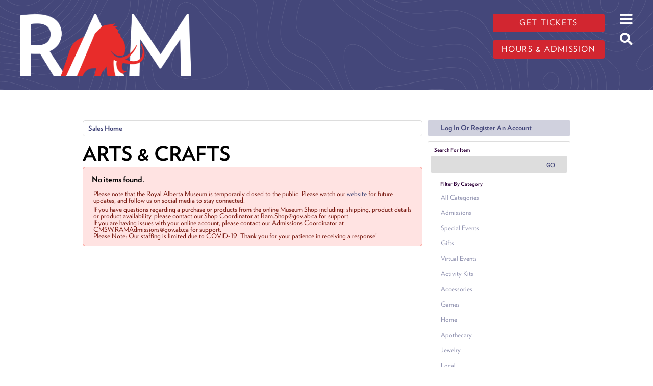

--- FILE ---
content_type: text/html; charset=utf-8
request_url: https://atms.alberta.ca/ram/Default.aspx?from=02%2F10%2F2023&until=02%2F10%2F2023&tagid=13
body_size: 40098
content:


<!DOCTYPE html PUBLIC "-//W3C//DTD XHTML 1.0 Transitional//EN" "http://www.w3.org/TR/xhtml1/DTD/xhtml1-transitional.dtd">
<html xmlns="http://www.w3.org/1999/xhtml" lang="en">
<head id="ctl00_ctl00_PageHead"><title>
	Select An Item - Royal Alberta Museum
</title><meta name="viewport" content="width=device-width, initial-scale=1" />

<link href="client/css/Custom.css" rel="stylesheet" type="text/css" media="all" /> 
<link href="client/css/CustomPrint.css" rel="stylesheet" type="text/css" media="print" /> 

<link href="https://cdn.vantixticketing.com/atmsonline/_base/atms/css/reset.css" rel="stylesheet" type="text/css" media="all" />
<link href="https://cdn.vantixticketing.com/atmsonline/_base/atms/css/base.css" rel="stylesheet" type="text/css" media="all" />
<link href="https://cdn.vantixticketing.com/atmsonline/_base/atms/css/print.css" rel="stylesheet" type="text/css" media="print" />
<link href="https://cdn.vantixticketing.com/atmsonline/_base/atms/css/jquery-ui-1.9.2.custom.min.css" rel="stylesheet" type="text/css" media="all" />
<link href="https://cdn.vantixticketing.com/atmsonline/_base/atms/css/prettyphoto.css" rel="stylesheet" type="text/css" media="all" />

<link href="atms/css/site.css?v=v3.5.0.18" rel="stylesheet" type="text/css" media="all" />
    
  


    <meta charset="utf-8"/>
    <script async src="https://www.googletagmanager.com/gtag/js?id=G-Z1WZ20G2X8"></script>
    <script>
    window.dataLayer = window.dataLayer || [];
    function gtag() {
        dataLayer.push(arguments)
    }
    ;
    gtag("js", new Date());
    gtag("set", "developer_id.dMDhkMT", true);
    gtag("config", "G-Z1WZ20G2X8", {
        "groups": "default",
        "linker": {
            "domains": ["royalalbertamuseum.ca", "atms.alberta.ca", "web.na.bambora.com"]
        },
        "link_attribution": true,
        "url_position": "fragment",
        "page_location": location.pathname + location.search + location.hash
    });
    </script>
    <meta name="geo.placename" content="Edmonton, Alberta, Canada"/>
    <meta name="geo.position" content="53.547014,-113.488765"/>
    <meta name="geo.region" content="CA-AB"/>
    <meta name="icbm" content="53.547014,-113.488765"/>
    <meta http-equiv="content-language" content="en-CA"/>
    <meta name="robots" content="index, follow"/>
    <link rel="canonical" href="https://www.royalalbertamuseum.ca/"/>
    <link rel="shortlink" href="https://www.royalalbertamuseum.ca/"/>
    <meta name="rights" content="© 2023 Royal Alberta Museum, Government of Alberta"/>
    <meta name="rating" content="general"/>
    <meta property="og:site_name" content="Royal Alberta Museum"/>
    <meta property="og:url" content="https://www.royalalbertamuseum.ca/home"/>
    <meta property="og:title" content="Home | Royal Alberta Museum"/>
    <meta property="og:image:width" content="1200"/>
    <meta property="og:image:height" content="630"/>
    <meta property="place:location:longitude" content="-113.488765"/>
    <meta property="place:location:latitude" content="53.547014"/>
    <meta property="og:street_address" content="9810 103a Avenue NW"/>
    <meta property="og:locality" content="Edmonton"/>
    <meta property="og:region" content="Alberta"/>
    <meta property="og:postal_code" content="T5J 0G2"/>
    <meta property="og:country_name" content="Canada"/>
    <meta property="og:email" content="info.ram@gov.ab.ca"/>
    <meta property="og:phone_number" content="+1 825-468-6100"/>
    <meta property="og:locale" content="en_CA"/>
    <meta name="twitter:card" content="summary_large_image"/>
    <meta name="twitter:site" content="@royalalberta"/>
    <meta name="twitter:url" content="https://www.royalalbertamuseum.ca/home"/>
    <meta name="Generator" content="Drupal 9 (https://www.drupal.org)"/>
    <meta name="MobileOptimized" content="width"/>
    <meta name="HandheldFriendly" content="true"/>
    <meta name="viewport" content="width=device-width, initial-scale=1, shrink-to-fit=no"/>
    <meta http-equiv="x-ua-compatible" content="ie=edge"/>
    <link rel="icon" href="https://royalalbertamuseum.ca/themes/columbi/favicon.ico" type="image/vnd.microsoft.icon"/>
    <link rel="alternate" hreflang="en" href="https://www.royalalbertamuseum.ca/"/>

    <title>Home | Royal Alberta Museum</title>
    <link rel="stylesheet" type="text/css" href="https://cloud.typography.com/803694/6183032/css/fonts.css"/>
    <link rel="stylesheet" media="all" href="https://cdn.jsdelivr.net/npm/bootstrap@5.0.1/dist/css/bootstrap.min.css"/>
    <link rel="stylesheet" media="all" href="https://use.fontawesome.com/releases/v5.13.0/css/all.css"/>
    <link rel="stylesheet" media="all" href="https://royalalbertamuseum.ca/themes/columbi/css/main.css">
    <link rel="stylesheet" media="all" href="https://royalalbertamuseum.ca/themes/columbi/css/atms.css">

<script src="https://cdn.vantixticketing.com/atmsonline/_base/atms/js/jquery.min.js" integrity="sha384-o6l2EXLcx4A+q7ls2O2OP2Lb2W7iBgOsYvuuRI6G+Efbjbk6J4xbirJpHZZoHbfs" crossorigin="anonymous"></script>
<script src="https://cdn.vantixticketing.com/atmsonline/_base/atms/js/jquery-ui.min.js" integrity="sha384-5VXY3S6hj8vO89AHJezkurvMJHtD/WlAMUWLf5aDbziGg1G3uiBvUg7rcDXA2A4M" crossorigin="anonymous"></script>

<script src="https://cdn.vantixticketing.com/atmsonline/_base/atms/js/jquery.query.js" integrity="sha384-X+unwzUTJiTBw7HmsFQpD77+plNLmQSQTZdAga16R1sfIeCWNdTpmNPSV+fsMg1Q" crossorigin="anonymous"></script>
<script src="https://cdn.vantixticketing.com/atmsonline/_base/atms/js/jquery.jcarousellite.js" integrity="sha384-cLwh2jqLD7XvQjEi2RCU2Az8nhMKA64JPsUfBFwfaduPtVtjTa/mEUe+kat51nUb" crossorigin="anonymous"></script>
<script src="https://cdn.vantixticketing.com/atmsonline/_base/atms/js/jquery.numeric.js" integrity="sha384-LjH7I74zWJY38ZOykb4ey5cSCXDuHVpTdygYDRKx2RmZcpOW/lwzw11vvV1DQQu4" crossorigin="anonymous"></script>
<script src="https://cdn.vantixticketing.com/atmsonline/_base/atms/js/jquery.scrollTo-min.js" integrity="sha384-PKrAoAEqktat0uiKgKKVWG5hay8P2rOgpPGWNTB0kpluS9QXhvC6jG5hiJWCUKl+" crossorigin="anonymous"></script>

<script src="https://cdn.vantixticketing.com/atmsonline/_base/atms/js/atms.js" integrity="sha384-0wXtLq7tBAvtNqSCzliv1QbJJ4P+uwAye0g52rxiqDKtHx5ZGYWwbRKpkSBz+OZu" crossorigin="anonymous"></script>
<script src="https://cdn.vantixticketing.com/atmsonline/_base/atms/js/atms.responsive.js" integrity="sha384-eGxzEIupMlDSeaR9ip/NlTKEK7kS37JP/Epb/Xl7fG2MUb/X9EvgNYyQ6CcJTtnV" crossorigin="anonymous"></script>
<script src="https://cdn.vantixticketing.com/atmsonline/_base/atms/js/jquery.truncator.js" integrity="sha384-sUTfnj4BYkTTUCkAHKn2VGZXBdk1zsFlGX2MiC3QY2PsQHyWzB+NEhBXnM13F9H4" crossorigin="anonymous"></script>
<script src="https://cdn.vantixticketing.com/atmsonline/_base/atms/js/atms.online.js" integrity="sha384-U1LWb7to/QTvVmUSyTExl3XBfogv00pMjqyNB1HpnmJTKSpU5SIGw5A5w6d/xchd" crossorigin="anonymous"></script>
<script src="https://cdn.vantixticketing.com/atmsonline/_base/atms/js/atms.seating.js" integrity="sha384-E3k6H+Xalc/Rha2xSGk0bdiRpsbOXhRtlPg1p7PzFFSWcOqt1/NQ+5LzeNZr6uyM" crossorigin="anonymous"></script>
<script src="https://cdn.vantixticketing.com/atmsonline/_base/atms/js/jquery.prettyPhoto.min.js" integrity="sha384-CdqLKwedtHfXcHisE1Nw8nIBepn1LY1xwp0XthfCW5B53MxLw6LRXE5oqMfNS8zg" crossorigin="anonymous"></script>

</head>
<body> 


<div  class="layout-no-sidebars page-node-57 path-frontpage node--type-standalone-page">
    <a href="#main-content" class="visually-hidden-focusable">
          Skip to main content
        </a>
    <noscript>
        <img src="https://www.facebook.com/tr?id=737383224643445&amp;ev=PageView&amp;noscript=1" alt="" height="1" width="1"/>
    </noscript>
    <div data-sitewide-alert></div>
    <div class="dialog-off-canvas-main-canvas" data-off-canvas-main-canvas>
        <div id="page-wrapper">
            <div id="page">
                <header id="header" class="header" role="banner" aria-label="Site header">
                    <nav class="navbar navbar-expand-xl" id="navbar-main">
                        <div class="container">
                            <div class="col">
                                <a href="https://royalalbertamuseum.ca" title="Home" rel="home" class="navbar-brand">
                                    <img src="https://royalalbertamuseum.ca/themes/columbi/logo.png" alt="Home" class="img-fluid d-inline-block align-top"/>

                                </a>
                            </div>
                            <div id="block-hoursandcta" class="block block-block-content block-block-content87eaf3ef-1766-4af4-a2e0-305a65ba5a2e col-md-auto">

                                <div class="content">

                                    <div class="clearfix text-formatted field field--name-body field--type-text-with-summary field--label-hidden field__item">
                                        <p>
                                            <a class="btn btn-primary" href="https://atms.alberta.ca/ram/">Get tickets</a>
                                        </p>
                                        <p>
                                            <a class="btn btn-primary" href="https://royalalbertamuseum.ca/visit">Hours &amp; admission</a>
                                        </p>
                                    </div>

                                </div>
                            </div>
                            <div id="headerIcons" class="block block-block-content col-auto">
                                <div class="content">
                                    <i id="openMainMenuButton" class="fas fa-bars"></i>
                                    <a href="https://royalalbertamuseum.ca/search/node">
                                        <i id="openSearchButton" class="fas fa-search"></i>
                                    </a>
                                </div>
                            </div>
                            <nav role="navigation" aria-labelledby="block-columbi-main-menu-menu" id="block-columbi-main-menu" class="block block-menu navigation menu--main modal-backdrop">
                                <i id="closeMainMenuButton" class="far fa-times-circle"></i>

                                <h2 class="sr-only" id="block-columbi-main-menu-menu">Main navigation</h2>

                                <ul id="block-columbi-main-menu" class="clearfix nav navbar-nav">
                                    <li>
                                        <a href="https://royalalbertamuseum.ca/visit">Visit.</a>
                                    </li>
                                    <li>
                                        <a href="https://royalalbertamuseum.ca/whats-on">What's On</a>
                                    </li>
                                    <li>
                                        <a href="https://royalalbertamuseum.ca/collections" data-drupal-link-system-path="node/53">Collections.</a>
                                    </li>
                                    <li>
                                        <a href="https://royalalbertamuseum.ca/learning" data-drupal-link-system-path="node/44">Learning.</a>
                                    </li>
                                    <li>
                                        <a href="https://royalalbertamuseum.ca/blog" data-drupal-link-system-path="blog">Blog.</a>
                                    </li>
                                </ul>

                                <a href="https://ramshop.ca">
                                    <img src="https://royalalbertamuseum.ca/themes/columbi/images/shopLogo-white2.png" alt="Museum Shop">
                                </a>
                            </nav>

                        </div>
                    </nav>
                </header>
                <div id="main-wrapper" class="layout-main-wrapper clearfix">
                    <section class="container region region-section-title">
                        <div data-drupal-messages-fallback class="hidden"></div>

                    </section>

                    <div id="main" class="container">

                        <div class="row row-offcanvas row-offcanvas-left clearfix">
                            <main class="main-content col" id="content" role="main">
                                <section class="section">
                                    <a id="main-content" tabindex="-1"></a>
                                    <div id="block-columbi-content" class="block block-system block-system-main-block">

                                        <div class="content">

                                <!-- ATMS CONTENT BEGIN HERE -->

<div id="ATMSContainer" class="">

    
  <div id="MobileTranslateContainer" class="ClientMobileContent" style="margin-bottom: 10px; text-align:right;"></div>
  <div class="minimizedPalettes">
    <nav class="navigation">
      <div class="nav-items">
        <a href="/ram/Default.aspx">
          <span class="nav-item">
            <i class="nav-icon icon-home">&nbsp;</i>
            <span class="nav-label">Home</span>
          </span>
        </a>
        <a href="/ram/OrderSummary.aspx">
          <span class="nav-item">
            <span id="div_minimizedShoppingCartTotal"></span>
            <span id="div_minimizedShoppingCartTimer"></span>
            <i class="nav-icon icon-cart">&nbsp;</i>
            <span class="nav-label">Cart</span>
          </span>
        </a>

        <div id="nav-search">
          <div class="nav-item">
            <i class="nav-icon icon-search">&nbsp;</i>
            <div class="nav-label">Search</div>
          </div>
        </div>

      
        <a href="/ram/SignIn.aspx?ReturnUrl=http%3a%2f%2fatms.alberta.ca%2fram%2fDefault.aspx%3ffrom%3d02%252F10%252F2023%26until%3d02%252F10%252F2023%26tagid%3d13">
          <span class="nav-item">
            <i class="nav-icon icon-user">&nbsp;</i>
            <span class="nav-label">Sign In</span>
          </span>
        </a>
      

      </div>
    </nav>
  </div>
  
  <div class="ClientMobileContent">
    <div class="search-container">
      <form action="/ram/Default.aspx" class="search-form" method="get">
        <input name="q" type="text" placeholder="search" value="" />
      </form>
    </div>
	</div>

	
  <div id="RightSide" class="twocolumn">     
    <form method="get">
      
    <div id="Account">
        <a id="login-register" href="/ram/SignIn.aspx?ReturnUrl=http%3a%2f%2fatms.alberta.ca%2fram%2fDefault.aspx%3ffrom%3d02%252F10%252F2023%26until%3d02%252F10%252F2023%26tagid%3d13" title="Log in to an existing account, look up your membership, or register a new account.">
          <strong>
            <span>Log In Or Register An Account</span>
          </strong>
        </a>
    </div>

      
  <div id="Filters">
	  <h3>Search For Item</h3>
      

<div id="RightSearchBar">
    <input type="text"  id="q" name="q" value=""  />
    <input type="submit" value="Go" id="Go" />
</div>
      
  <div class="filter">
    <h3>Filter By Category</h3>
    <input type="hidden" id="tagid" name="tagid" value="13" />    
    <ul>
      
        <li class="">
          <a href="http://atms.alberta.ca/ram/Default.aspx?from=02%2f10%2f2023&until=02%2f10%2f2023&tagid=0">
            All Categories 
          </a>
        </li>
      
        <li class="">
          <a href="http://atms.alberta.ca/ram/Default.aspx?from=02%2f10%2f2023&until=02%2f10%2f2023&tagid=1">
            Admissions 
          </a>
        </li>
      
        <li class="">
          <a href="http://atms.alberta.ca/ram/Default.aspx?from=02%2f10%2f2023&until=02%2f10%2f2023&tagid=22">
            Special Events 
          </a>
        </li>
      
        <li class="">
          <a href="http://atms.alberta.ca/ram/Default.aspx?from=02%2f10%2f2023&until=02%2f10%2f2023&tagid=21">
            Gifts 
          </a>
        </li>
      
        <li class="">
          <a href="http://atms.alberta.ca/ram/Default.aspx?from=02%2f10%2f2023&until=02%2f10%2f2023&tagid=20">
            Virtual Events 
          </a>
        </li>
      
        <li class="">
          <a href="http://atms.alberta.ca/ram/Default.aspx?from=02%2f10%2f2023&until=02%2f10%2f2023&tagid=8">
            Activity Kits 
          </a>
        </li>
      
        <li class="">
          <a href="http://atms.alberta.ca/ram/Default.aspx?from=02%2f10%2f2023&until=02%2f10%2f2023&tagid=12">
            Accessories 
          </a>
        </li>
      
        <li class="">
          <a href="http://atms.alberta.ca/ram/Default.aspx?from=02%2f10%2f2023&until=02%2f10%2f2023&tagid=10">
            Games 
          </a>
        </li>
      
        <li class="">
          <a href="http://atms.alberta.ca/ram/Default.aspx?from=02%2f10%2f2023&until=02%2f10%2f2023&tagid=6">
            Home 
          </a>
        </li>
      
        <li class="">
          <a href="http://atms.alberta.ca/ram/Default.aspx?from=02%2f10%2f2023&until=02%2f10%2f2023&tagid=14">
            Apothecary 
          </a>
        </li>
      
        <li class="">
          <a href="http://atms.alberta.ca/ram/Default.aspx?from=02%2f10%2f2023&until=02%2f10%2f2023&tagid=17">
            Jewelry 
          </a>
        </li>
      
        <li class="">
          <a href="http://atms.alberta.ca/ram/Default.aspx?from=02%2f10%2f2023&until=02%2f10%2f2023&tagid=9">
            Local 
          </a>
        </li>
      
        <li class="">
          <a href="http://atms.alberta.ca/ram/Default.aspx?from=02%2f10%2f2023&until=02%2f10%2f2023&tagid=16">
            Puzzles 
          </a>
        </li>
      
        <li class="">
          <a href="http://atms.alberta.ca/ram/Default.aspx?from=02%2f10%2f2023&until=02%2f10%2f2023&tagid=5">
            RAM 
          </a>
        </li>
      
        <li class="selected">
          <a href="http://atms.alberta.ca/ram/Default.aspx?from=02%2f10%2f2023&until=02%2f10%2f2023&tagid=13">
            Arts & Crafts 
          </a>
        </li>
      
        <li class="">
          <a href="http://atms.alberta.ca/ram/Default.aspx?from=02%2f10%2f2023&until=02%2f10%2f2023&tagid=7">
            Toys 
          </a>
        </li>
      
        <li class="">
          <a href="http://atms.alberta.ca/ram/Default.aspx?from=02%2f10%2f2023&until=02%2f10%2f2023&tagid=19">
            Books 
          </a>
        </li>
      
        <li class="">
          <a href="http://atms.alberta.ca/ram/Default.aspx?from=02%2f10%2f2023&until=02%2f10%2f2023&tagid=18">
            Food 
          </a>
        </li>
      
        <li class="">
          <a href="http://atms.alberta.ca/ram/Default.aspx?from=02%2f10%2f2023&until=02%2f10%2f2023&tagid=15">
            Indigenous 
          </a>
        </li>
      
        <li class="">
          <a href="http://atms.alberta.ca/ram/Default.aspx?from=02%2f10%2f2023&until=02%2f10%2f2023&tagid=11">
            Stationary 
          </a>
        </li>
      
        <li class="">
          <a href="http://atms.alberta.ca/ram/Default.aspx?from=02%2f10%2f2023&until=02%2f10%2f2023&tagid=3">
            Annual Pass 
          </a>
        </li>
      
        <li class="">
          <a href="http://atms.alberta.ca/ram/Default.aspx?from=02%2f10%2f2023&until=02%2f10%2f2023&tagid=2">
            Learning 
          </a>
        </li>
      
    </ul>
  </div>

      
  <div class="filter" id="DateFilter">
    <h3>Filter By Date</h3>
    <ul>
      
        <li class="">
          <a href="http://atms.alberta.ca/ram/Default.aspx?from=01%2f25%2f2026&tagid=13">All Dates </a>
        </li>
      
        <li class="selected">
          <a href="http://atms.alberta.ca/ram/Default.aspx?from=01%2f25%2f2026&until=01%2f25%2f2026&tagid=13">Today </a>
        </li>
      
        <li class="">
          <a href="http://atms.alberta.ca/ram/Default.aspx?from=01%2f26%2f2026&until=01%2f26%2f2026&tagid=13">Tomorrow </a>
        </li>
      
        <li class="">
          <a href="http://atms.alberta.ca/ram/Default.aspx?from=01%2f27%2f2026&until=01%2f27%2f2026&tagid=13">Tuesday Jan 27, 2026 </a>
        </li>
      
        <li class="">
          <a href="http://atms.alberta.ca/ram/Default.aspx?from=01%2f28%2f2026&until=01%2f28%2f2026&tagid=13">Wednesday Jan 28, 2026 </a>
        </li>
      
        <li class="">
          <a href="http://atms.alberta.ca/ram/Default.aspx?from=01%2f29%2f2026&until=01%2f29%2f2026&tagid=13">Thursday Jan 29, 2026 </a>
        </li>
      
        <li class="">
          <a href="http://atms.alberta.ca/ram/Default.aspx?from=01%2f25%2f2026&until=02%2f01%2f2026&tagid=13">Next 7 Days </a>
        </li>
      
        <li class="">
          <a href="http://atms.alberta.ca/ram/Default.aspx?from=01%2f25%2f2026&until=02%2f24%2f2026&tagid=13">Next 30 Days </a>
        </li>
      
      
      <li class="">
        <div id="DateSelect">
            Range:
            <input type="text" id="dateFilterFrom" name="from" value="01/25/2026" /> 
            To 
            <input type="text" id="dateFilterUntil" name="until" value="01/25/2026" />
        </div>
      </li>
    </ul>
  </div>

      
  <div class="filter" id="VenueFilter">
    <h3 id="ShowFilters" style="cursor:pointer;display:none;">Show Additional Filters</h3>
    <h3 id="VenueHeader">Filter By Venue</h3>
    <input type="hidden" id="venue" name="venue" value="" />
    <ul>
      
        <li class="selected">
          <a href="http://atms.alberta.ca/ram/Default.aspx?from=02%2f10%2f2023&until=02%2f10%2f2023&tagid=13&venue=0">
            All Venues 
          </a>
        </li>
      
    </ul>
  </div>

<script type="text/javascript">
  $(document).ready(function() {

    

  });
</script>
  </div>

      

<div id="Cart">
  <h2>Your Order</h2>
  <p class="Amount">
    $0.00
  </p>
  <p class="AmountText">
    Order Total
  </p>
  
    <p class="details">
      There are currently no items in your order.
    </p>
  
</div>

      
  


    </form>
  </div>

  
  <div id="LeftSide">
	  
    
  <div id="BreadCrumbs">
    <ol>
      
          <li class="Here C0">
            Sales Home
          </li>
      
    </ol>
  </div>

    
    
    <h1>Arts & Crafts</h1>
    
    

<div class="homepage-filters ClientMobileContent">
  
  <div class="filters">
    
    
      <select name="tagFilter" class="navigation-dropdown">
        
          <option value="http://atms.alberta.ca/ram/Default.aspx?from=02%2f10%2f2023&until=02%2f10%2f2023&tagid=0" >
            All Categories 
          </option>
        
          <option value="http://atms.alberta.ca/ram/Default.aspx?from=02%2f10%2f2023&until=02%2f10%2f2023&tagid=1" >
            Admissions 
          </option>
        
          <option value="http://atms.alberta.ca/ram/Default.aspx?from=02%2f10%2f2023&until=02%2f10%2f2023&tagid=22" >
            Special Events 
          </option>
        
          <option value="http://atms.alberta.ca/ram/Default.aspx?from=02%2f10%2f2023&until=02%2f10%2f2023&tagid=21" >
            Gifts 
          </option>
        
          <option value="http://atms.alberta.ca/ram/Default.aspx?from=02%2f10%2f2023&until=02%2f10%2f2023&tagid=20" >
            Virtual Events 
          </option>
        
          <option value="http://atms.alberta.ca/ram/Default.aspx?from=02%2f10%2f2023&until=02%2f10%2f2023&tagid=8" >
            Activity Kits 
          </option>
        
          <option value="http://atms.alberta.ca/ram/Default.aspx?from=02%2f10%2f2023&until=02%2f10%2f2023&tagid=12" >
            Accessories 
          </option>
        
          <option value="http://atms.alberta.ca/ram/Default.aspx?from=02%2f10%2f2023&until=02%2f10%2f2023&tagid=10" >
            Games 
          </option>
        
          <option value="http://atms.alberta.ca/ram/Default.aspx?from=02%2f10%2f2023&until=02%2f10%2f2023&tagid=6" >
            Home 
          </option>
        
          <option value="http://atms.alberta.ca/ram/Default.aspx?from=02%2f10%2f2023&until=02%2f10%2f2023&tagid=14" >
            Apothecary 
          </option>
        
          <option value="http://atms.alberta.ca/ram/Default.aspx?from=02%2f10%2f2023&until=02%2f10%2f2023&tagid=17" >
            Jewelry 
          </option>
        
          <option value="http://atms.alberta.ca/ram/Default.aspx?from=02%2f10%2f2023&until=02%2f10%2f2023&tagid=9" >
            Local 
          </option>
        
          <option value="http://atms.alberta.ca/ram/Default.aspx?from=02%2f10%2f2023&until=02%2f10%2f2023&tagid=16" >
            Puzzles 
          </option>
        
          <option value="http://atms.alberta.ca/ram/Default.aspx?from=02%2f10%2f2023&until=02%2f10%2f2023&tagid=5" >
            RAM 
          </option>
        
          <option value="http://atms.alberta.ca/ram/Default.aspx?from=02%2f10%2f2023&until=02%2f10%2f2023&tagid=13" selected>
            Arts & Crafts 
          </option>
        
          <option value="http://atms.alberta.ca/ram/Default.aspx?from=02%2f10%2f2023&until=02%2f10%2f2023&tagid=7" >
            Toys 
          </option>
        
          <option value="http://atms.alberta.ca/ram/Default.aspx?from=02%2f10%2f2023&until=02%2f10%2f2023&tagid=19" >
            Books 
          </option>
        
          <option value="http://atms.alberta.ca/ram/Default.aspx?from=02%2f10%2f2023&until=02%2f10%2f2023&tagid=18" >
            Food 
          </option>
        
          <option value="http://atms.alberta.ca/ram/Default.aspx?from=02%2f10%2f2023&until=02%2f10%2f2023&tagid=15" >
            Indigenous 
          </option>
        
          <option value="http://atms.alberta.ca/ram/Default.aspx?from=02%2f10%2f2023&until=02%2f10%2f2023&tagid=11" >
            Stationary 
          </option>
        
          <option value="http://atms.alberta.ca/ram/Default.aspx?from=02%2f10%2f2023&until=02%2f10%2f2023&tagid=3" >
            Annual Pass 
          </option>
        
          <option value="http://atms.alberta.ca/ram/Default.aspx?from=02%2f10%2f2023&until=02%2f10%2f2023&tagid=2" >
            Learning 
          </option>
        
      </select>
    

    <select id="dateFilter" name="dateFilter" class="navigation-dropdown">
      
        <option value="http://atms.alberta.ca/ram/Default.aspx?from=01%2f25%2f2026&tagid=13" >
          All Dates 
        </option>
      
        <option value="http://atms.alberta.ca/ram/Default.aspx?from=01%2f25%2f2026&until=01%2f25%2f2026&tagid=13" selected>
          Today 
        </option>
      
        <option value="http://atms.alberta.ca/ram/Default.aspx?from=01%2f26%2f2026&until=01%2f26%2f2026&tagid=13" >
          Tomorrow 
        </option>
      
        <option value="http://atms.alberta.ca/ram/Default.aspx?from=01%2f27%2f2026&until=01%2f27%2f2026&tagid=13" >
          Tuesday Jan 27, 2026 
        </option>
      
        <option value="http://atms.alberta.ca/ram/Default.aspx?from=01%2f28%2f2026&until=01%2f28%2f2026&tagid=13" >
          Wednesday Jan 28, 2026 
        </option>
      
        <option value="http://atms.alberta.ca/ram/Default.aspx?from=01%2f29%2f2026&until=01%2f29%2f2026&tagid=13" >
          Thursday Jan 29, 2026 
        </option>
      
        <option value="http://atms.alberta.ca/ram/Default.aspx?from=01%2f25%2f2026&until=02%2f01%2f2026&tagid=13" >
          Next 7 Days 
        </option>
      
        <option value="http://atms.alberta.ca/ram/Default.aspx?from=01%2f25%2f2026&until=02%2f24%2f2026&tagid=13" >
          Next 30 Days 
        </option>
      
    </select>

    
      <select name="venueFilter" class="navigation-dropdown">
        
          <option value="http://atms.alberta.ca/ram/Default.aspx?from=02%2f10%2f2023&until=02%2f10%2f2023&tagid=13&venue=0" selected>
            All Venues 
          </option>
        
      </select>
    

  </div>

</div>

    <div id="ctl00_ctl00_MainContentPlaceHolder_MainContentPlaceHolder_CustomGreeting">
    </div>
    
<div class="tag-details">
    
</div>
    
    
        <div class="Error">
<h2>No items found.</h2>
<p>Please note that the Royal Alberta Museum is temporarily closed to the public. Please watch our <a href="https://royalalbertamusem.ca">website</a> for future updates, and follow us on social media to stay connected.</p>
<p>
If you have questions regarding a purchase or products from the online Museum Shop including: shipping, product details or product availability, please contact our Shop Coordinator at Ram.Shop@gov.ab.ca for support. 
 <br />
If you are having issues with your online account, please contact our Admissions Coordinator at CMSW.RAMAdmissions@gov.ab.ca for support. 
 <br />
Please Note: Our staffing is limited due to COVID-19. Thank you for your patience in receiving a response!
</p>
        </div>
    
	</div>



    

    <div style="clear:both"></div>
    
    <div id="vantixFooter">
        Online Sales powered by <a href="https://vantix.com/" target="_blank">Vantix Ticketing</a>
        <!-- v3.5.0.18 -->
    </div>
    
</div>



   
<!-- ATMS CONTENT END HERE -->
                                       </div>
                                    </div>
                                </section>
                            </main>
                        </div>
                    </div>
                </div>
                <footer class="site-footer">
                    <div class="container">
                        <div class="site-footer__top row">
                            <section class="col-lg-3 col-md col-6 region-footer-first">
                                <nav role="navigation" aria-labelledby="block-columbi-footer-menu" id="block-columbi-footer" class="block block-menu navigation menu--footer">

                                    <h2 class="visually-hidden" id="block-columbi-footer-menu">Footer menu</h2>

                                    <ul class="clearfix nav navbar-nav">
                                        <li class="nav-item">
                                            <a href="https://royalalbertamuseum.ca/about" class="nav-link nav-link--about" data-drupal-link-system-path="node/64">About</a>
                                        </li>
                                        <li class="nav-item">
                                            <a href="https://royalalbertamuseum.ca/collections" class="nav-link nav-link--collections" data-drupal-link-system-path="node/53">Collections</a>
                                        </li>
                                        <li class="nav-item">
                                            <a href="https://royalalbertamuseum.ca/learning" class="nav-link nav-link--learning" data-drupal-link-system-path="node/44">Learning</a>
                                        </li>
                                        <li class="nav-item">
                                            <a href="https://royalalbertamuseum.ca/about/media-room" class="nav-link nav-link--about-media-room" data-drupal-link-system-path="node/70">Media Room</a>
                                        </li>
                                        <li class="nav-item">
                                            <a href="https://frams.ca" class="nav-link nav-link-https--framsca">FRAMS</a>
                                        </li>
                                    </ul>

                                </nav>

                            </section>

                            <section class="col-md-auto col-6 region-footer-second d-flex justify-content-left">
                                <div id="block-addressandcontact" class="block block-block-content block-block-content65e1ff05-d134-4854-8f17-cef40b975406">

                                    <div class="content">

                                        <div class="clearfix text-formatted field field--name-body field--type-text-with-summary field--label-hidden field__item">
                                            <p>
                                                <a href="https://goo.gl/maps/b6DHTE9kQR62">Royal Alberta Museum</a>
                                                <br/>
                                                <a href="https://goo.gl/maps/b6DHTE9kQR62">9810 103a Avenue NW</a>
                                                <br/>
                                                <a href="https://goo.gl/maps/b6DHTE9kQR62">Edmonton, Alberta, Canada</a>
                                                <br/>
                                                <a href="https://goo.gl/maps/b6DHTE9kQR62">T5J 0G2</a>
                                            </p>
                                            <p>
                                                <a href="mailto:ACSW.InfoRAM@gov.ab.ca">Email</a>
                                                <br/>
                                                <a href="tel:8254686000">825-468-6000</a>
                                            </p>
                                        </div>

                                    </div>
                                </div>

                            </section>

                            <section class="col-md-auto offset-md-2 col-sm-6 col-12 region-footer-third d-flex justify-content-lg-center justify-content-sm-start justify-content-center">
                                <div id="block-socialmediaandnewsletter" class="block block-block-content block-block-contentd6643728-4b13-4527-a91f-c0b74bc35db9">

                                    <div class="content">

                                        <div class="clearfix text-formatted field field--name-body field--type-text-with-summary field--label-hidden field__item">
                                            <p>
                                                <a class="btn btn-primary" href="https://royalalbertamuseum.ca/newsletter">Stay Connected</a>
                                            </p>

                                            <p>
                                                <a href="//www.facebook.com/RoyalAlbertamuseum" target="_blank">
                                                    <img src="https://royalalbertamuseum.ca/themes/columbi/images/sm-facebook-black.png"/>
                                                </a>
                                                <a href="//www.youtube.com/user/royalalbertamuseum" target="_blank">
                                                    <img src="https://royalalbertamuseum.ca/themes/columbi/images/sm-youtube-black.png"/>
                                                </a>
                                                <a href="//twitter.com/RoyalAlberta" target="_blank">
                                                    <img src="https://royalalbertamuseum.ca/themes/columbi/images/sm-twitter-black.png"/>
                                                </a>
                                                <a href="//instagram.com/royal_alberta_museum/" target="_blank">
                                                    <img src="https://royalalbertamuseum.ca/themes/columbi/images/sm-instagram-black.png"/>
                                                </a>
                                            </p>
                                        </div>

                                    </div>
                                </div>

                            </section>

                            <section class="col-md col-sm-6 region-footer-fourth d-flex justify-content-md-end justify-content-sm-start">
                                <div id="block-goaramlogolockup" class="block block-block-content block-block-contente2be9274-f817-4ea1-bc6f-e961893f06ef">

                                    <div class="content">

                                        <div class="clearfix text-formatted field field--name-body field--type-text-with-summary field--label-hidden field__item">
                                            <a href="https://www.alberta.ca/historic-sites-museums.aspx" target="_blank">
                                                <img src="https://royalalbertamuseum.ca/themes/columbi/images/ram-goa.png"/>
                                            </a>
                                        </div>

                                    </div>
                                </div>

                            </section>

                        </div>
                        <div class="site-footer__bottom">
                            <section class="col-12 region region-footer-fifth">
                                <div id="block-disclaimerandcopyright" class="block block-block-content block-block-contente5216472-b999-44ad-b7b4-58f4ca3621a1">

                                    <div class="content">

                                        <div class="clearfix text-formatted field field--name-body field--type-text-with-summary field--label-hidden field__item">
                                            <p class="smaller">
                                                <em>We acknowledge that the museum sits on Treaty 6 territory, a traditional meeting grounds, gathering place, and travelling route of the Cree, Saulteaux (So-toe), Blackfoot, M&eacute;tis, Dene (De-nay) and Nakota Sioux (Sue). We acknowledge all the many First Nations, M&eacute;tis, and Inuit whose footsteps have marked these lands for centuries. We honour the many generations of First Nations, Metis, and Inuit peoples who continue to call this land home, and whose strength and resiliency remain evident in the expression of diverse cultures, languages and traditions. The Royal Alberta Museum expresses gratitude and respect for the land we use. We commit to advancing reconciliation, partnering with Indigenous peoples in our work, and creating culturally safe environments.</em>
                                            </p>
                                            <p>
                                                The user agrees to the terms &amp; conditions set out in the 
                                                <a href="https://www.alberta.ca/disclaimer.aspx">disclaimer and copyright</a>
                                                , and accepts the 
                                                <a href="https://www.alberta.ca/privacystatement.aspx">privacy statement</a>
                                                .
                                            </p>
                                        </div>

                                    </div>
                                </div>

                            </section>

                        </div>
                    </div>
                </footer>
            </div>
        </div>

    </div>

    <script src="https://cdn.jsdelivr.net/npm/@popperjs/core@2.9.2/dist/umd/popper.min.js"></script>
    <script src="https://cdn.jsdelivr.net/npm/bootstrap@5.0.1/dist/js/bootstrap.min.js"></script>
    <script src="https://royalalbertamuseum.ca/themes/columbi/js/atms.js"></script>
</div>

</body>
</html>